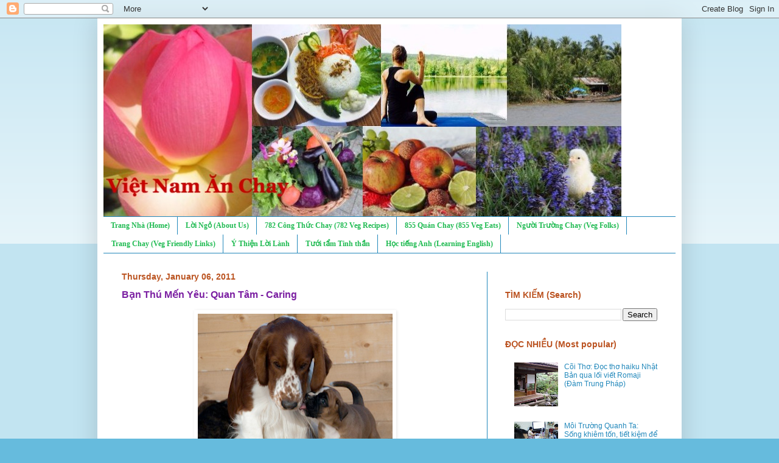

--- FILE ---
content_type: text/html; charset=UTF-8
request_url: https://www.vietnamanchay.com/2011/01/ban-thu-men-yeu-quan-tam-caring.html
body_size: 14008
content:
<!DOCTYPE html>
<html class='v2' dir='ltr' lang='en' xmlns='https://www.w3.org/1999/xhtml' xmlns:b='http://www.google.com/2005/gml/b' xmlns:data='http://www.google.com/2005/gml/data' xmlns:expr='http://www.google.com/2005/gml/expr'>
<head>
<link href='https://www.blogger.com/static/v1/widgets/335934321-css_bundle_v2.css' rel='stylesheet' type='text/css'/>
<script async='async' src='//pagead2.googlesyndication.com/pagead/js/adsbygoogle.js'></script>
<script>
  (adsbygoogle = window.adsbygoogle || []).push({
    google_ad_client: "ca-pub-3977520988738908",
    enable_page_level_ads: true
  });
</script>
<meta content='width=1100' name='viewport'/>
<meta content='text/html; charset=UTF-8' http-equiv='Content-Type'/>
<meta content='blogger' name='generator'/>
<link href='https://www.vietnamanchay.com/favicon.ico' rel='icon' type='image/x-icon'/>
<link href='https://www.vietnamanchay.com/2011/01/ban-thu-men-yeu-quan-tam-caring.html' rel='canonical'/>
<link rel="alternate" type="application/atom+xml" title="Việt Nam Ăn Chay - Atom" href="https://www.vietnamanchay.com/feeds/posts/default" />
<link rel="alternate" type="application/rss+xml" title="Việt Nam Ăn Chay - RSS" href="https://www.vietnamanchay.com/feeds/posts/default?alt=rss" />
<link rel="service.post" type="application/atom+xml" title="Việt Nam Ăn Chay - Atom" href="https://www.blogger.com/feeds/5076848640770974038/posts/default" />

<link rel="alternate" type="application/atom+xml" title="Việt Nam Ăn Chay - Atom" href="https://www.vietnamanchay.com/feeds/3232428518009750711/comments/default" />
<!--Can't find substitution for tag [blog.ieCssRetrofitLinks]-->
<link href='https://blogger.googleusercontent.com/img/b/R29vZ2xl/AVvXsEhwSKIrQZL4k8jUmsfuxB7fYr_-G9qIe94n4ZziFeQ5fr8hnilpEOA4mgFaWRQcd7K9ChWMiC09XFPnKYLRarG9Lg_xKabFYtU2mFMP8wfIFIf0OSNDTCtLX4qnuzCo8U-9poH5Eq0PWC4/s320/putonahappyface.png' rel='image_src'/>
<meta content='https://www.vietnamanchay.com/2011/01/ban-thu-men-yeu-quan-tam-caring.html' property='og:url'/>
<meta content='Bạn Thú Mến Yêu: Quan Tâm - Caring' property='og:title'/>
<meta content='Quan tâm: &quot;Bác vui lên nào!&quot;  Caring: &quot;Chin up!&quot;' property='og:description'/>
<meta content='https://blogger.googleusercontent.com/img/b/R29vZ2xl/AVvXsEhwSKIrQZL4k8jUmsfuxB7fYr_-G9qIe94n4ZziFeQ5fr8hnilpEOA4mgFaWRQcd7K9ChWMiC09XFPnKYLRarG9Lg_xKabFYtU2mFMP8wfIFIf0OSNDTCtLX4qnuzCo8U-9poH5Eq0PWC4/w1200-h630-p-k-no-nu/putonahappyface.png' property='og:image'/>
<title>Việt Nam Ăn Chay: Bạn Thú Mến Yêu: Quan Tâm - Caring</title>
<style id='page-skin-1' type='text/css'><!--
/*
-----------------------------------------------
Blogger Template Style
Name:     Simple
Designer: Blogger
URL:      www.blogger.com
----------------------------------------------- */
/* Content
----------------------------------------------- */
body {
font: normal normal 12px Verdana, Geneva, sans-serif;
color: #7B1FA2;
background: #66bbdd none repeat scroll top left;
padding: 0 40px 40px 40px;
}
html body .region-inner {
min-width: 0;
max-width: 100%;
width: auto;
}
h2 {
font-size: 22px;
}
a:link {
text-decoration:none;
color: #2288bb;
}
a:visited {
text-decoration:none;
color: #21bb53;
}
a:hover {
text-decoration:underline;
color: #8766dd;
}
.body-fauxcolumn-outer .fauxcolumn-inner {
background: transparent url(https://resources.blogblog.com/blogblog/data/1kt/simple/body_gradient_tile_light.png) repeat scroll top left;
_background-image: none;
}
.body-fauxcolumn-outer .cap-top {
position: absolute;
z-index: 1;
height: 400px;
width: 100%;
}
.body-fauxcolumn-outer .cap-top .cap-left {
width: 100%;
background: transparent url(https://resources.blogblog.com/blogblog/data/1kt/simple/gradients_light.png) repeat-x scroll top left;
_background-image: none;
}
.content-outer {
-moz-box-shadow: 0 0 40px rgba(0, 0, 0, .15);
-webkit-box-shadow: 0 0 5px rgba(0, 0, 0, .15);
-goog-ms-box-shadow: 0 0 10px #333333;
box-shadow: 0 0 40px rgba(0, 0, 0, .15);
margin-bottom: 1px;
}
.content-inner {
padding: 10px 10px;
}
.content-inner {
background-color: #ffffff;
}
/* Header
----------------------------------------------- */
.header-outer {
background: transparent none repeat-x scroll 0 -400px;
_background-image: none;
}
.Header h1 {
font: normal normal 60px Arial, Tahoma, Helvetica, FreeSans, sans-serif;
color: #2288bb;
text-shadow: -1px -1px 1px rgba(0, 0, 0, .2);
}
.Header h1 a {
color: #2288bb;
}
.Header .description {
font-size: 140%;
color: #777777;
}
.header-inner .Header .titlewrapper {
padding: 22px 30px;
}
.header-inner .Header .descriptionwrapper {
padding: 0 30px;
}
/* Tabs
----------------------------------------------- */
.tabs-inner .section:first-child {
border-top: 1px solid #2288bb;
}
.tabs-inner .section:first-child ul {
margin-top: -1px;
border-top: 1px solid #2288bb;
border-left: 0 solid #2288bb;
border-right: 0 solid #2288bb;
}
.tabs-inner .widget ul {
background: #ffffff url(https://resources.blogblog.com/blogblog/data/1kt/simple/gradients_light.png) repeat-x scroll 0 -800px;
_background-image: none;
border-bottom: 1px solid #2288bb;
margin-top: 0;
margin-left: -30px;
margin-right: -30px;
}
.tabs-inner .widget li a {
display: inline-block;
padding: .6em 1em;
font: normal bold 12px Georgia, Utopia, 'Palatino Linotype', Palatino, serif;
color: #21bb53;
border-left: 1px solid #ffffff;
border-right: 1px solid #2288bb;
}
.tabs-inner .widget li:first-child a {
border-left: none;
}
.tabs-inner .widget li.selected a, .tabs-inner .widget li a:hover {
color: #000000;
background-color: #66bbdd;
text-decoration: none;
}
/* Columns
----------------------------------------------- */
.main-outer {
border-top: 0 solid #2288bb;
}
.fauxcolumn-left-outer .fauxcolumn-inner {
border-right: 1px solid #2288bb;
}
.fauxcolumn-right-outer .fauxcolumn-inner {
border-left: 1px solid #2288bb;
}
/* Headings
----------------------------------------------- */
div.widget > h2,
div.widget h2.title {
margin: 0 0 1em 0;
font: normal bold 14px Verdana, Geneva, sans-serif;
color: #bb5321;
}
/* Widgets
----------------------------------------------- */
.widget .zippy {
color: #2288bb;
text-shadow: 2px 2px 1px rgba(0, 0, 0, .1);
}
.widget .popular-posts ul {
list-style: none;
}
/* Posts
----------------------------------------------- */
h2.date-header {
font: normal bold 14px Verdana, Geneva, sans-serif;
}
.date-header span {
background-color: transparent;
color: #bb5421;
padding: inherit;
letter-spacing: inherit;
margin: inherit;
}
.main-inner {
padding-top: 30px;
padding-bottom: 30px;
}
.main-inner .column-center-inner {
padding: 0 15px;
}
.main-inner .column-center-inner .section {
margin: 0 15px;
}
.post {
margin: 0 0 25px 0;
}
h3.post-title, .comments h4 {
font: normal bold 16px Verdana, Geneva, sans-serif;
margin: .75em 0 0;
}
.post-body {
font-size: 110%;
line-height: 1.4;
position: relative;
}
.post-body img, .post-body .tr-caption-container, .Profile img, .Image img,
.BlogList .item-thumbnail img {
padding: 2px;
background: transparent;
border: 1px solid transparent;
-moz-box-shadow: 1px 1px 5px rgba(0, 0, 0, .1);
-webkit-box-shadow: 1px 1px 5px rgba(0, 0, 0, .1);
box-shadow: 1px 1px 5px rgba(0, 0, 0, .1);
}
.post-body img, .post-body .tr-caption-container {
padding: 5px;
}
.post-body .tr-caption-container {
color: #000000;
}
.post-body .tr-caption-container img {
padding: 0;
background: transparent;
border: none;
-moz-box-shadow: 0 0 0 rgba(0, 0, 0, .1);
-webkit-box-shadow: 0 0 0 rgba(0, 0, 0, .1);
box-shadow: 0 0 0 rgba(0, 0, 0, .1);
}
.post-header {
margin: 0 0 1.5em;
line-height: 1.6;
font-size: 90%;
}
.post-footer {
margin: 20px -2px 0;
padding: 5px 10px;
color: #bb5421;
background-color: #f9f9f9;
border-bottom: 1px solid #eeeeee;
line-height: 1.6;
font-size: 90%;
}
#comments .comment-author {
padding-top: 1.5em;
border-top: 1px solid #2288bb;
background-position: 0 1.5em;
}
#comments .comment-author:first-child {
padding-top: 0;
border-top: none;
}
.avatar-image-container {
margin: .2em 0 0;
}
#comments .avatar-image-container img {
border: 1px solid transparent;
}
/* Comments
----------------------------------------------- */
.comments .comments-content .icon.blog-author {
background-repeat: no-repeat;
background-image: url([data-uri]);
}
.comments .comments-content .loadmore a {
border-top: 1px solid #2288bb;
border-bottom: 1px solid #2288bb;
}
.comments .comment-thread.inline-thread {
background-color: #f9f9f9;
}
.comments .continue {
border-top: 2px solid #2288bb;
}
/* Accents
---------------------------------------------- */
.section-columns td.columns-cell {
border-left: 1px solid #2288bb;
}
.blog-pager {
background: transparent none no-repeat scroll top center;
}
.blog-pager-older-link, .home-link,
.blog-pager-newer-link {
background-color: #ffffff;
padding: 5px;
}
.footer-outer {
border-top: 0 dashed #bbbbbb;
}
/* Mobile
----------------------------------------------- */
body.mobile  {
background-size: auto;
}
.mobile .body-fauxcolumn-outer {
background: transparent none repeat scroll top left;
}
.mobile .body-fauxcolumn-outer .cap-top {
background-size: 100% auto;
}
.mobile .content-outer {
-webkit-box-shadow: 0 0 3px rgba(0, 0, 0, .15);
box-shadow: 0 0 3px rgba(0, 0, 0, .15);
}
.mobile .tabs-inner .widget ul {
margin-left: 0;
margin-right: 0;
}
.mobile .post {
margin: 0;
}
.mobile .main-inner .column-center-inner .section {
margin: 0;
}
.mobile .date-header span {
padding: 0.1em 10px;
margin: 0 -10px;
}
.mobile h3.post-title {
margin: 0;
}
.mobile .blog-pager {
background: transparent none no-repeat scroll top center;
}
.mobile .footer-outer {
border-top: none;
}
.mobile .main-inner, .mobile .footer-inner {
background-color: #ffffff;
}
.mobile-index-contents {
color: #7B1FA2;
}
.mobile-link-button {
background-color: #2288bb;
}
.mobile-link-button a:link, .mobile-link-button a:visited {
color: #ffffff;
}
.mobile .tabs-inner .section:first-child {
border-top: none;
}
.mobile .tabs-inner .PageList .widget-content {
background-color: #66bbdd;
color: #000000;
border-top: 1px solid #2288bb;
border-bottom: 1px solid #2288bb;
}
.mobile .tabs-inner .PageList .widget-content .pagelist-arrow {
border-left: 1px solid #2288bb;
}

--></style>
<style id='template-skin-1' type='text/css'><!--
body {
min-width: 960px;
}
.content-outer, .content-fauxcolumn-outer, .region-inner {
min-width: 960px;
max-width: 960px;
_width: 960px;
}
.main-inner .columns {
padding-left: 0;
padding-right: 310px;
}
.main-inner .fauxcolumn-center-outer {
left: 0;
right: 310px;
/* IE6 does not respect left and right together */
_width: expression(this.parentNode.offsetWidth -
parseInt("0") -
parseInt("310px") + 'px');
}
.main-inner .fauxcolumn-left-outer {
width: 0;
}
.main-inner .fauxcolumn-right-outer {
width: 310px;
}
.main-inner .column-left-outer {
width: 0;
right: 100%;
margin-left: -0;
}
.main-inner .column-right-outer {
width: 310px;
margin-right: -310px;
}
#layout {
min-width: 0;
}
#layout .content-outer {
min-width: 0;
width: 800px;
}
#layout .region-inner {
min-width: 0;
width: auto;
}
body#layout div.add_widget {
padding: 8px;
}
body#layout div.add_widget a {
margin-left: 32px;
}
--></style>
<link href='https://www.blogger.com/dyn-css/authorization.css?targetBlogID=5076848640770974038&amp;zx=6f502d0b-8ba4-457e-ac1e-baaa2eb5eaeb' media='none' onload='if(media!=&#39;all&#39;)media=&#39;all&#39;' rel='stylesheet'/><noscript><link href='https://www.blogger.com/dyn-css/authorization.css?targetBlogID=5076848640770974038&amp;zx=6f502d0b-8ba4-457e-ac1e-baaa2eb5eaeb' rel='stylesheet'/></noscript>
<meta name='google-adsense-platform-account' content='ca-host-pub-1556223355139109'/>
<meta name='google-adsense-platform-domain' content='blogspot.com'/>

</head>
<body class='loading variant-pale'>
<div class='navbar section' id='navbar' name='Navbar'><div class='widget Navbar' data-version='1' id='Navbar1'><script type="text/javascript">
    function setAttributeOnload(object, attribute, val) {
      if(window.addEventListener) {
        window.addEventListener('load',
          function(){ object[attribute] = val; }, false);
      } else {
        window.attachEvent('onload', function(){ object[attribute] = val; });
      }
    }
  </script>
<div id="navbar-iframe-container"></div>
<script type="text/javascript" src="https://apis.google.com/js/platform.js"></script>
<script type="text/javascript">
      gapi.load("gapi.iframes:gapi.iframes.style.bubble", function() {
        if (gapi.iframes && gapi.iframes.getContext) {
          gapi.iframes.getContext().openChild({
              url: 'https://www.blogger.com/navbar/5076848640770974038?po\x3d3232428518009750711\x26origin\x3dhttps://www.vietnamanchay.com',
              where: document.getElementById("navbar-iframe-container"),
              id: "navbar-iframe"
          });
        }
      });
    </script><script type="text/javascript">
(function() {
var script = document.createElement('script');
script.type = 'text/javascript';
script.src = '//pagead2.googlesyndication.com/pagead/js/google_top_exp.js';
var head = document.getElementsByTagName('head')[0];
if (head) {
head.appendChild(script);
}})();
</script>
</div></div>
<div class='body-fauxcolumns'>
<div class='fauxcolumn-outer body-fauxcolumn-outer'>
<div class='cap-top'>
<div class='cap-left'></div>
<div class='cap-right'></div>
</div>
<div class='fauxborder-left'>
<div class='fauxborder-right'></div>
<div class='fauxcolumn-inner'>
</div>
</div>
<div class='cap-bottom'>
<div class='cap-left'></div>
<div class='cap-right'></div>
</div>
</div>
</div>
<div class='content'>
<div class='content-fauxcolumns'>
<div class='fauxcolumn-outer content-fauxcolumn-outer'>
<div class='cap-top'>
<div class='cap-left'></div>
<div class='cap-right'></div>
</div>
<div class='fauxborder-left'>
<div class='fauxborder-right'></div>
<div class='fauxcolumn-inner'>
</div>
</div>
<div class='cap-bottom'>
<div class='cap-left'></div>
<div class='cap-right'></div>
</div>
</div>
</div>
<div class='content-outer'>
<div class='content-cap-top cap-top'>
<div class='cap-left'></div>
<div class='cap-right'></div>
</div>
<div class='fauxborder-left content-fauxborder-left'>
<div class='fauxborder-right content-fauxborder-right'></div>
<div class='content-inner'>
<header>
<div class='header-outer'>
<div class='header-cap-top cap-top'>
<div class='cap-left'></div>
<div class='cap-right'></div>
</div>
<div class='fauxborder-left header-fauxborder-left'>
<div class='fauxborder-right header-fauxborder-right'></div>
<div class='region-inner header-inner'>
<div class='header section' id='header' name='Header'><div class='widget Header' data-version='1' id='Header1'>
<div id='header-inner'>
<a href='https://www.vietnamanchay.com/' style='display: block'>
<img alt='Việt Nam Ăn Chay' height='315px; ' id='Header1_headerimg' src='https://blogger.googleusercontent.com/img/b/R29vZ2xl/AVvXsEis1EK8aKYBIEqWKbIVxUyeLRZCVweMWE1ONX1VqnXvV_JwWQ_pD9XYrqyIZBHSXrkAgrR5JiB0bdSXZQrG-30VaT8_sNDXadgKQV1v4l7kH15j6I6zqz5iE5s_qyXqXfDu2-ug00TVwOLY/s1600/banner.jpg' style='display: block' width='851px; '/>
</a>
</div>
</div></div>
</div>
</div>
<div class='header-cap-bottom cap-bottom'>
<div class='cap-left'></div>
<div class='cap-right'></div>
</div>
</div>
</header>
<div class='tabs-outer'>
<div class='tabs-cap-top cap-top'>
<div class='cap-left'></div>
<div class='cap-right'></div>
</div>
<div class='fauxborder-left tabs-fauxborder-left'>
<div class='fauxborder-right tabs-fauxborder-right'></div>
<div class='region-inner tabs-inner'>
<div class='tabs section' id='crosscol' name='Cross-Column'><div class='widget PageList' data-version='1' id='PageList1'>
<div class='widget-content'>
<ul>
<li>
<a href='https://www.vietnamanchay.com/'>Trang Nhà (Home)</a>
</li>
<li>
<a href='http://www.vietnamanchay.com/p/loi-ngo.html'>Lời Ngỏ (About Us)</a>
</li>
<li>
<a href='http://www.vietnamanchay.com/p/cong-thuc-chay-vegan-recipes.html'>782 Công Thức Chay (782 Veg Recipes) </a>
</li>
<li>
<a href='https://www.vietnamanchay.com/p/quan-chay-veg-houses.html'>855 Quán Chay (855 Veg Eats)</a>
</li>
<li>
<a href='http://www.vietnamanchay.com/p/nguoi-hung-chay-veg-heroes.html'>Người Trường Chay (Veg Folks)</a>
</li>
<li>
<a href='http://www.vietnamanchay.com/p/trang-chay-veg.html'>Trang Chay (Veg Friendly Links)</a>
</li>
<li>
<a href='https://www.vietnamanchay.com/p/loi-hay-y-ep-inspiring.html'>Ý Thiện Lời Lành </a>
</li>
<li>
<a href='https://www.vietnamanchay.com/p/tinh-than-mind-spirit.html'>Tưới tẩm Tinh thần</a>
</li>
<li>
<a href='https://www.vietnamanchay.com/p/hoc-tie.html'>Học tiếng Anh (Learning English)</a>
</li>
</ul>
<div class='clear'></div>
</div>
</div></div>
<div class='tabs no-items section' id='crosscol-overflow' name='Cross-Column 2'></div>
</div>
</div>
<div class='tabs-cap-bottom cap-bottom'>
<div class='cap-left'></div>
<div class='cap-right'></div>
</div>
</div>
<div class='main-outer'>
<div class='main-cap-top cap-top'>
<div class='cap-left'></div>
<div class='cap-right'></div>
</div>
<div class='fauxborder-left main-fauxborder-left'>
<div class='fauxborder-right main-fauxborder-right'></div>
<div class='region-inner main-inner'>
<div class='columns fauxcolumns'>
<div class='fauxcolumn-outer fauxcolumn-center-outer'>
<div class='cap-top'>
<div class='cap-left'></div>
<div class='cap-right'></div>
</div>
<div class='fauxborder-left'>
<div class='fauxborder-right'></div>
<div class='fauxcolumn-inner'>
</div>
</div>
<div class='cap-bottom'>
<div class='cap-left'></div>
<div class='cap-right'></div>
</div>
</div>
<div class='fauxcolumn-outer fauxcolumn-left-outer'>
<div class='cap-top'>
<div class='cap-left'></div>
<div class='cap-right'></div>
</div>
<div class='fauxborder-left'>
<div class='fauxborder-right'></div>
<div class='fauxcolumn-inner'>
</div>
</div>
<div class='cap-bottom'>
<div class='cap-left'></div>
<div class='cap-right'></div>
</div>
</div>
<div class='fauxcolumn-outer fauxcolumn-right-outer'>
<div class='cap-top'>
<div class='cap-left'></div>
<div class='cap-right'></div>
</div>
<div class='fauxborder-left'>
<div class='fauxborder-right'></div>
<div class='fauxcolumn-inner'>
</div>
</div>
<div class='cap-bottom'>
<div class='cap-left'></div>
<div class='cap-right'></div>
</div>
</div>
<!-- corrects IE6 width calculation -->
<div class='columns-inner'>
<div class='column-center-outer'>
<div class='column-center-inner'>
<div class='main section' id='main' name='Main'><div class='widget Blog' data-version='1' id='Blog1'>
<div class='blog-posts hfeed'>

          <div class="date-outer">
        
<h2 class='date-header'><span>Thursday, January 06, 2011</span></h2>

          <div class="date-posts">
        
<div class='post-outer'>
<div class='post hentry uncustomized-post-template' itemprop='blogPost' itemscope='itemscope' itemtype='http://schema.org/BlogPosting'>
<meta content='https://blogger.googleusercontent.com/img/b/R29vZ2xl/AVvXsEhwSKIrQZL4k8jUmsfuxB7fYr_-G9qIe94n4ZziFeQ5fr8hnilpEOA4mgFaWRQcd7K9ChWMiC09XFPnKYLRarG9Lg_xKabFYtU2mFMP8wfIFIf0OSNDTCtLX4qnuzCo8U-9poH5Eq0PWC4/s320/putonahappyface.png' itemprop='image_url'/>
<meta content='5076848640770974038' itemprop='blogId'/>
<meta content='3232428518009750711' itemprop='postId'/>
<a name='3232428518009750711'></a>
<h3 class='post-title entry-title' itemprop='name'>
Bạn Thú Mến Yêu: Quan Tâm - Caring
</h3>
<div class='post-header'>
<div class='post-header-line-1'></div>
</div>
<div class='post-body entry-content' id='post-body-3232428518009750711' itemprop='description articleBody'>
<div class="separator" style="clear: both; text-align: center;"><a href="https://blogger.googleusercontent.com/img/b/R29vZ2xl/AVvXsEhwSKIrQZL4k8jUmsfuxB7fYr_-G9qIe94n4ZziFeQ5fr8hnilpEOA4mgFaWRQcd7K9ChWMiC09XFPnKYLRarG9Lg_xKabFYtU2mFMP8wfIFIf0OSNDTCtLX4qnuzCo8U-9poH5Eq0PWC4/s1600/putonahappyface.png" imageanchor="1" style="margin-left: 1em; margin-right: 1em;"><img border="0" height="293" src="https://blogger.googleusercontent.com/img/b/R29vZ2xl/AVvXsEhwSKIrQZL4k8jUmsfuxB7fYr_-G9qIe94n4ZziFeQ5fr8hnilpEOA4mgFaWRQcd7K9ChWMiC09XFPnKYLRarG9Lg_xKabFYtU2mFMP8wfIFIf0OSNDTCtLX4qnuzCo8U-9poH5Eq0PWC4/s320/putonahappyface.png" width="320" /></a></div><div style="text-align: center;">Quan tâm: "Bác vui lên nào!"<br />
<span style="color: #38761d;">Caring: "Chin up!"</span></div>
<div style='clear: both;'></div>
</div>
<div class='post-footer'>
<div class='post-footer-line post-footer-line-1'>
<span class='post-author vcard'>
Posted by
<span class='fn' itemprop='author' itemscope='itemscope' itemtype='http://schema.org/Person'>
<meta content='https://www.blogger.com/profile/09011972417205439032' itemprop='url'/>
<a class='g-profile' href='https://www.blogger.com/profile/09011972417205439032' rel='author' title='author profile'>
<span itemprop='name'>VegAnDuy</span>
</a>
</span>
</span>
<span class='post-timestamp'>
on
<meta content='https://www.vietnamanchay.com/2011/01/ban-thu-men-yeu-quan-tam-caring.html' itemprop='url'/>
<a class='timestamp-link' href='https://www.vietnamanchay.com/2011/01/ban-thu-men-yeu-quan-tam-caring.html' rel='bookmark' title='permanent link'><abbr class='published' itemprop='datePublished' title='2011-01-06T00:00:00-08:00'>January 06, 2011</abbr></a>
</span>
<span class='post-comment-link'>
</span>
<span class='post-icons'>
<span class='item-action'>
<a href='https://www.blogger.com/email-post/5076848640770974038/3232428518009750711' title='Email Post'>
<img alt='' class='icon-action' height='13' src='https://resources.blogblog.com/img/icon18_email.gif' width='18'/>
</a>
</span>
</span>
<div class='post-share-buttons goog-inline-block'>
<a class='goog-inline-block share-button sb-email' href='https://www.blogger.com/share-post.g?blogID=5076848640770974038&postID=3232428518009750711&target=email' target='_blank' title='Email This'><span class='share-button-link-text'>Email This</span></a><a class='goog-inline-block share-button sb-blog' href='https://www.blogger.com/share-post.g?blogID=5076848640770974038&postID=3232428518009750711&target=blog' onclick='window.open(this.href, "_blank", "height=270,width=475"); return false;' target='_blank' title='BlogThis!'><span class='share-button-link-text'>BlogThis!</span></a><a class='goog-inline-block share-button sb-twitter' href='https://www.blogger.com/share-post.g?blogID=5076848640770974038&postID=3232428518009750711&target=twitter' target='_blank' title='Share to X'><span class='share-button-link-text'>Share to X</span></a><a class='goog-inline-block share-button sb-facebook' href='https://www.blogger.com/share-post.g?blogID=5076848640770974038&postID=3232428518009750711&target=facebook' onclick='window.open(this.href, "_blank", "height=430,width=640"); return false;' target='_blank' title='Share to Facebook'><span class='share-button-link-text'>Share to Facebook</span></a><a class='goog-inline-block share-button sb-pinterest' href='https://www.blogger.com/share-post.g?blogID=5076848640770974038&postID=3232428518009750711&target=pinterest' target='_blank' title='Share to Pinterest'><span class='share-button-link-text'>Share to Pinterest</span></a>
</div>
</div>
<div class='post-footer-line post-footer-line-2'>
<span class='post-labels'>
Labels:
<a href='https://www.vietnamanchay.com/search/label/B%E1%BA%A1n%20Th%C3%BA%20M%E1%BA%BFn%20Y%C3%AAu' rel='tag'>Bạn Thú Mến Yêu</a>
</span>
</div>
<div class='post-footer-line post-footer-line-3'>
<span class='post-location'>
</span>
</div>
</div>
</div>
<div class='comments' id='comments'>
<a name='comments'></a>
</div>
</div>

        </div></div>
      
</div>
<div class='blog-pager' id='blog-pager'>
<span id='blog-pager-newer-link'>
<a class='blog-pager-newer-link' href='https://www.vietnamanchay.com/2011/01/cuoi-cuoi-cuoi-trac-nghiem-on-gian.html' id='Blog1_blog-pager-newer-link' title='Newer Post'>Newer Post</a>
</span>
<span id='blog-pager-older-link'>
<a class='blog-pager-older-link' href='https://www.vietnamanchay.com/2011/01/vu-tru-bao-la-be-gai-10-tuoi-phat-hien.html' id='Blog1_blog-pager-older-link' title='Older Post'>Older Post</a>
</span>
<a class='home-link' href='https://www.vietnamanchay.com/'>Home</a>
</div>
<div class='clear'></div>
<div class='post-feeds'>
</div>
</div></div>
</div>
</div>
<div class='column-left-outer'>
<div class='column-left-inner'>
<aside>
</aside>
</div>
</div>
<div class='column-right-outer'>
<div class='column-right-inner'>
<aside>
<div class='sidebar section' id='sidebar-right-1'><div class='widget HTML' data-version='1' id='HTML1'>
<div class='widget-content'>
<script type="text/javascript" language="JavaScript" src="//www.informatik.uni-leipzig.de/~duc/amlich/JavaScript/amlich-hnd.js">
</script>
<script language="JavaScript">
<!--
setOutputSize("small");
document.writeln(printSelectedMonth());
-->
</script>
</div>
<div class='clear'></div>
</div><div class='widget BlogSearch' data-version='1' id='BlogSearch1'>
<h2 class='title'>TÌM KIẾM (Search)</h2>
<div class='widget-content'>
<div id='BlogSearch1_form'>
<form action='https://www.vietnamanchay.com/search' class='gsc-search-box' target='_top'>
<table cellpadding='0' cellspacing='0' class='gsc-search-box'>
<tbody>
<tr>
<td class='gsc-input'>
<input autocomplete='off' class='gsc-input' name='q' size='10' title='search' type='text' value=''/>
</td>
<td class='gsc-search-button'>
<input class='gsc-search-button' title='search' type='submit' value='Search'/>
</td>
</tr>
</tbody>
</table>
</form>
</div>
</div>
<div class='clear'></div>
</div><div class='widget PopularPosts' data-version='1' id='PopularPosts2'>
<h2>ĐỌC NHIỀU (Most popular)</h2>
<div class='widget-content popular-posts'>
<ul>
<li>
<div class='item-thumbnail-only'>
<div class='item-thumbnail'>
<a href='https://www.vietnamanchay.com/2010/12/coi-tho-oc-tho-haiku-nhat-ban-qua-loi.html' target='_blank'>
<img alt='' border='0' src='https://blogger.googleusercontent.com/img/b/R29vZ2xl/AVvXsEiPJsvAWXzlSsgdCcEC-P78dbc-I8gOnLeGgPAcQGtFXE4_AMbo5lIdl9arbSEc82LjkAeCIHz_TUmUExUy83LoJ2lzqfeE7MOyzbmE7wj8epazwu87CbLk0q3KYiaEergsj7C99-4tdyU/w72-h72-p-k-no-nu/japan.jpg'/>
</a>
</div>
<div class='item-title'><a href='https://www.vietnamanchay.com/2010/12/coi-tho-oc-tho-haiku-nhat-ban-qua-loi.html'>Cõi Thơ: Đọc thơ haiku Nhật Bản qua lối viết Romaji (Đàm Trung Pháp)</a></div>
</div>
<div style='clear: both;'></div>
</li>
<li>
<div class='item-thumbnail-only'>
<div class='item-thumbnail'>
<a href='https://www.vietnamanchay.com/2011/03/moi-truong-quanh-ta-song-khiem-ton-tiet.html' target='_blank'>
<img alt='' border='0' src='https://blogger.googleusercontent.com/img/b/R29vZ2xl/AVvXsEgFYoUA23kO2XlkslTzET98fmpj87oMFZ5fIgkexSoco8Nt4o51RsJBMfD3l-Vqle3qx_01D13ymttPBROBArwcDYXNoxKW7te3xxDi92r3AvvS3wiHP8OqdXTvl0aKD8ahxTV3M1x1Iik/w72-h72-p-k-no-nu/giaoluu.JPG'/>
</a>
</div>
<div class='item-title'><a href='https://www.vietnamanchay.com/2011/03/moi-truong-quanh-ta-song-khiem-ton-tiet.html'>Môi Trường Quanh Ta: Sống khiêm tốn, tiết kiệm để bảo vệ môi trường</a></div>
</div>
<div style='clear: both;'></div>
</li>
<li>
<div class='item-thumbnail-only'>
<div class='item-thumbnail'>
<a href='https://www.vietnamanchay.com/2010/05/bep-chay-thanh-nhe-tiec-banh-que-thuan.html' target='_blank'>
<img alt='' border='0' src='https://blogger.googleusercontent.com/img/b/R29vZ2xl/AVvXsEglIhnJ5FKqoerRI4KY-ZxFwx9VnGS3N3fbAPtHN4LQeOwTErEnm8y8bQwleqlZbCAFd-EBqIgI-AY7qCUxa8zi7NPyxu5VeMz2PBl7HDoC9bn2CRKxx5F9PleCpci9Rybn5U2ZKFVlaCir/w72-h72-p-k-no-nu/WORLD_WIDE_VEGAN6_20100523150312_320_240.JPG'/>
</a>
</div>
<div class='item-title'><a href='https://www.vietnamanchay.com/2010/05/bep-chay-thanh-nhe-tiec-banh-que-thuan.html'>Quán Chay Nở Rộ: Loving Café (Fort Wayne, Indiana, USA), Tiệc Bánh Quế Thuần Chay Toàn Cầu</a></div>
</div>
<div style='clear: both;'></div>
</li>
<li>
<div class='item-thumbnail-only'>
<div class='item-thumbnail'>
<a href='https://www.vietnamanchay.com/2011/05/bep-chay-thanh-nhe-mi-quang-chay-vegan.html' target='_blank'>
<img alt='' border='0' src='https://blogger.googleusercontent.com/img/b/R29vZ2xl/AVvXsEhesvxBy5hGsHZ_soumbOwfbIHHowqWm3x1uL0k8uPmFgZ8rxjR4sQ-1YDoMChyphenhyphenW58RyUdxdX0maS91wbcJzSAmmmj6gK1vA9cTASA1Iddp0Bd6FgsOQEEw4Qvyr9e0ntVkYQL6StQzIyYm/w72-h72-p-k-no-nu/miquangchay.jpg'/>
</a>
</div>
<div class='item-title'><a href='https://www.vietnamanchay.com/2011/05/bep-chay-thanh-nhe-mi-quang-chay-vegan.html'>Bếp Chay Thanh Nhẹ: Mì Quảng chay - Món Ngon Việt Nam (Vegan Quảng noodle soup)</a></div>
</div>
<div style='clear: both;'></div>
</li>
<li>
<div class='item-thumbnail-only'>
<div class='item-thumbnail'>
<a href='https://www.vietnamanchay.com/2011/02/bep-chay-thanh-nhe-gia-vi-thuong-dung.html' target='_blank'>
<img alt='' border='0' src='https://blogger.googleusercontent.com/img/b/R29vZ2xl/AVvXsEjXkQVwzoF4dNQvqhg7y9RsqqbYeLEF8aXfNz2OoTs3FUMr7HWT7WWtyS4v0Ar5zePK6QvsUzMR2KBdnDZ05fMFMFU8EJiA0kqrQooRSjt0PNupVOvG8lKrk5-okDWvCNq0i5JXDC4_oF0/w72-h72-p-k-no-nu/gia+vi.jpg'/>
</a>
</div>
<div class='item-title'><a href='https://www.vietnamanchay.com/2011/02/bep-chay-thanh-nhe-gia-vi-thuong-dung.html'>Bếp Chay Thanh Nhẹ: Gia vị thường dùng trong các món chay (Diệu Sương)</a></div>
</div>
<div style='clear: both;'></div>
</li>
</ul>
<div class='clear'></div>
</div>
</div><div class='widget FeaturedPost' data-version='1' id='FeaturedPost1'>
<h2 class='title'>ĐỌC THÊM (Read more)</h2>
<div class='post-summary'>
<h3><a href='https://www.vietnamanchay.com/2023/09/nep-song-chay-10-thanh-pho-my-than.html'>Nếp Sống Ăn Chay: 10 thành phố Mỹ thân thiện nhất với người ăn chay</a></h3>
<img class='image' src='https://blogger.googleusercontent.com/img/a/AVvXsEgXfEEDqbBp2qvoTyN3vBz2oUh1y4fot8-xxJgS0WRQAo4EBvPQZYjwz-DZ3vOXrmFTt9LqnkQ7jqPGES_ldlfLi4w2_-FopS1SgUwmtQK86Ce52yoVhz5HNRpmdWnNWq14o1g9e8EEN83yBhKHuFCvLRlG57I3YIINEIzky93RWSQc5xWVxtIpJwLXQgAd'/>
</div>
<style type='text/css'>
    .image {
      width: 100%;
    }
  </style>
<div class='clear'></div>
</div><div class='widget BlogArchive' data-version='1' id='BlogArchive1'>
<h2>BÀI ĐÃ ĐĂNG (Archives)</h2>
<div class='widget-content'>
<div id='ArchiveList'>
<div id='BlogArchive1_ArchiveList'>
<select id='BlogArchive1_ArchiveMenu'>
<option value=''>BÀI ĐÃ ĐĂNG (Archives)</option>
<option value='https://www.vietnamanchay.com/2023/10/'>October 2023 (1)</option>
<option value='https://www.vietnamanchay.com/2023/09/'>September 2023 (13)</option>
<option value='https://www.vietnamanchay.com/2020/01/'>January 2020 (2)</option>
<option value='https://www.vietnamanchay.com/2018/10/'>October 2018 (1)</option>
<option value='https://www.vietnamanchay.com/2018/09/'>September 2018 (6)</option>
<option value='https://www.vietnamanchay.com/2018/06/'>June 2018 (2)</option>
<option value='https://www.vietnamanchay.com/2018/05/'>May 2018 (2)</option>
<option value='https://www.vietnamanchay.com/2017/12/'>December 2017 (2)</option>
<option value='https://www.vietnamanchay.com/2017/11/'>November 2017 (2)</option>
<option value='https://www.vietnamanchay.com/2017/10/'>October 2017 (1)</option>
<option value='https://www.vietnamanchay.com/2017/09/'>September 2017 (12)</option>
<option value='https://www.vietnamanchay.com/2017/08/'>August 2017 (13)</option>
<option value='https://www.vietnamanchay.com/2017/07/'>July 2017 (6)</option>
<option value='https://www.vietnamanchay.com/2017/06/'>June 2017 (9)</option>
<option value='https://www.vietnamanchay.com/2017/05/'>May 2017 (25)</option>
<option value='https://www.vietnamanchay.com/2017/04/'>April 2017 (17)</option>
<option value='https://www.vietnamanchay.com/2017/03/'>March 2017 (65)</option>
<option value='https://www.vietnamanchay.com/2017/02/'>February 2017 (65)</option>
<option value='https://www.vietnamanchay.com/2017/01/'>January 2017 (30)</option>
<option value='https://www.vietnamanchay.com/2016/12/'>December 2016 (11)</option>
<option value='https://www.vietnamanchay.com/2016/11/'>November 2016 (17)</option>
<option value='https://www.vietnamanchay.com/2016/10/'>October 2016 (21)</option>
<option value='https://www.vietnamanchay.com/2016/09/'>September 2016 (28)</option>
<option value='https://www.vietnamanchay.com/2016/08/'>August 2016 (13)</option>
<option value='https://www.vietnamanchay.com/2016/07/'>July 2016 (16)</option>
<option value='https://www.vietnamanchay.com/2016/06/'>June 2016 (19)</option>
<option value='https://www.vietnamanchay.com/2016/05/'>May 2016 (5)</option>
<option value='https://www.vietnamanchay.com/2016/04/'>April 2016 (14)</option>
<option value='https://www.vietnamanchay.com/2016/03/'>March 2016 (31)</option>
<option value='https://www.vietnamanchay.com/2016/02/'>February 2016 (36)</option>
<option value='https://www.vietnamanchay.com/2016/01/'>January 2016 (34)</option>
<option value='https://www.vietnamanchay.com/2015/12/'>December 2015 (32)</option>
<option value='https://www.vietnamanchay.com/2015/11/'>November 2015 (33)</option>
<option value='https://www.vietnamanchay.com/2015/10/'>October 2015 (23)</option>
<option value='https://www.vietnamanchay.com/2015/09/'>September 2015 (10)</option>
<option value='https://www.vietnamanchay.com/2015/08/'>August 2015 (2)</option>
<option value='https://www.vietnamanchay.com/2015/07/'>July 2015 (5)</option>
<option value='https://www.vietnamanchay.com/2015/06/'>June 2015 (13)</option>
<option value='https://www.vietnamanchay.com/2015/05/'>May 2015 (6)</option>
<option value='https://www.vietnamanchay.com/2015/04/'>April 2015 (2)</option>
<option value='https://www.vietnamanchay.com/2015/03/'>March 2015 (2)</option>
<option value='https://www.vietnamanchay.com/2015/02/'>February 2015 (5)</option>
<option value='https://www.vietnamanchay.com/2015/01/'>January 2015 (4)</option>
<option value='https://www.vietnamanchay.com/2014/12/'>December 2014 (24)</option>
<option value='https://www.vietnamanchay.com/2014/11/'>November 2014 (36)</option>
<option value='https://www.vietnamanchay.com/2014/10/'>October 2014 (30)</option>
<option value='https://www.vietnamanchay.com/2014/09/'>September 2014 (31)</option>
<option value='https://www.vietnamanchay.com/2014/08/'>August 2014 (34)</option>
<option value='https://www.vietnamanchay.com/2014/07/'>July 2014 (30)</option>
<option value='https://www.vietnamanchay.com/2014/06/'>June 2014 (23)</option>
<option value='https://www.vietnamanchay.com/2014/05/'>May 2014 (12)</option>
<option value='https://www.vietnamanchay.com/2014/04/'>April 2014 (14)</option>
<option value='https://www.vietnamanchay.com/2014/03/'>March 2014 (36)</option>
<option value='https://www.vietnamanchay.com/2014/02/'>February 2014 (21)</option>
<option value='https://www.vietnamanchay.com/2014/01/'>January 2014 (23)</option>
<option value='https://www.vietnamanchay.com/2013/12/'>December 2013 (22)</option>
<option value='https://www.vietnamanchay.com/2013/11/'>November 2013 (32)</option>
<option value='https://www.vietnamanchay.com/2013/10/'>October 2013 (38)</option>
<option value='https://www.vietnamanchay.com/2013/09/'>September 2013 (31)</option>
<option value='https://www.vietnamanchay.com/2013/08/'>August 2013 (32)</option>
<option value='https://www.vietnamanchay.com/2013/07/'>July 2013 (22)</option>
<option value='https://www.vietnamanchay.com/2013/06/'>June 2013 (24)</option>
<option value='https://www.vietnamanchay.com/2013/05/'>May 2013 (11)</option>
<option value='https://www.vietnamanchay.com/2013/04/'>April 2013 (9)</option>
<option value='https://www.vietnamanchay.com/2013/03/'>March 2013 (14)</option>
<option value='https://www.vietnamanchay.com/2013/02/'>February 2013 (12)</option>
<option value='https://www.vietnamanchay.com/2013/01/'>January 2013 (6)</option>
<option value='https://www.vietnamanchay.com/2012/12/'>December 2012 (11)</option>
<option value='https://www.vietnamanchay.com/2012/11/'>November 2012 (3)</option>
<option value='https://www.vietnamanchay.com/2012/10/'>October 2012 (2)</option>
<option value='https://www.vietnamanchay.com/2012/09/'>September 2012 (27)</option>
<option value='https://www.vietnamanchay.com/2012/08/'>August 2012 (37)</option>
<option value='https://www.vietnamanchay.com/2012/07/'>July 2012 (16)</option>
<option value='https://www.vietnamanchay.com/2012/06/'>June 2012 (7)</option>
<option value='https://www.vietnamanchay.com/2012/05/'>May 2012 (14)</option>
<option value='https://www.vietnamanchay.com/2012/04/'>April 2012 (12)</option>
<option value='https://www.vietnamanchay.com/2012/03/'>March 2012 (34)</option>
<option value='https://www.vietnamanchay.com/2012/02/'>February 2012 (50)</option>
<option value='https://www.vietnamanchay.com/2012/01/'>January 2012 (60)</option>
<option value='https://www.vietnamanchay.com/2011/12/'>December 2011 (64)</option>
<option value='https://www.vietnamanchay.com/2011/11/'>November 2011 (37)</option>
<option value='https://www.vietnamanchay.com/2011/10/'>October 2011 (63)</option>
<option value='https://www.vietnamanchay.com/2011/09/'>September 2011 (56)</option>
<option value='https://www.vietnamanchay.com/2011/08/'>August 2011 (68)</option>
<option value='https://www.vietnamanchay.com/2011/07/'>July 2011 (51)</option>
<option value='https://www.vietnamanchay.com/2011/06/'>June 2011 (74)</option>
<option value='https://www.vietnamanchay.com/2011/05/'>May 2011 (108)</option>
<option value='https://www.vietnamanchay.com/2011/04/'>April 2011 (118)</option>
<option value='https://www.vietnamanchay.com/2011/03/'>March 2011 (74)</option>
<option value='https://www.vietnamanchay.com/2011/02/'>February 2011 (84)</option>
<option value='https://www.vietnamanchay.com/2011/01/'>January 2011 (104)</option>
<option value='https://www.vietnamanchay.com/2010/12/'>December 2010 (60)</option>
<option value='https://www.vietnamanchay.com/2010/11/'>November 2010 (60)</option>
<option value='https://www.vietnamanchay.com/2010/10/'>October 2010 (48)</option>
<option value='https://www.vietnamanchay.com/2010/09/'>September 2010 (40)</option>
<option value='https://www.vietnamanchay.com/2010/08/'>August 2010 (39)</option>
<option value='https://www.vietnamanchay.com/2010/07/'>July 2010 (31)</option>
<option value='https://www.vietnamanchay.com/2010/06/'>June 2010 (38)</option>
<option value='https://www.vietnamanchay.com/2010/05/'>May 2010 (45)</option>
<option value='https://www.vietnamanchay.com/2010/04/'>April 2010 (38)</option>
<option value='https://www.vietnamanchay.com/2010/03/'>March 2010 (33)</option>
<option value='https://www.vietnamanchay.com/2010/02/'>February 2010 (26)</option>
<option value='https://www.vietnamanchay.com/2010/01/'>January 2010 (28)</option>
<option value='https://www.vietnamanchay.com/2009/12/'>December 2009 (24)</option>
</select>
</div>
</div>
<div class='clear'></div>
</div>
</div><div class='widget Label' data-version='1' id='Label1'>
<h2>NHÃN (Labels)</h2>
<div class='widget-content cloud-label-widget-content'>
<span class='label-size label-size-5'>
<a dir='ltr' href='https://www.vietnamanchay.com/search/label/B%E1%BA%BFp%20Chay%20Thanh%20Nh%E1%BA%B9'>Bếp Chay Thanh Nhẹ</a>
<span class='label-count' dir='ltr'>(573)</span>
</span>
<span class='label-size label-size-4'>
<a dir='ltr' href='https://www.vietnamanchay.com/search/label/S%E1%BB%A9c%20Kh%E1%BB%8Fe%20C%E1%BB%A7a%20B%E1%BA%A1n'>Sức Khỏe Của Bạn</a>
<span class='label-count' dir='ltr'>(221)</span>
</span>
<span class='label-size label-size-4'>
<a dir='ltr' href='https://www.vietnamanchay.com/search/label/V%C3%AC%20Sao%20%C4%82n%20Chay'>Vì Sao Ăn Chay</a>
<span class='label-count' dir='ltr'>(187)</span>
</span>
<span class='label-size label-size-4'>
<a dir='ltr' href='https://www.vietnamanchay.com/search/label/Ng%C6%B0%E1%BB%9Di%20Tr%C6%B0%E1%BB%9Dng%20Chay'>Người Trường Chay</a>
<span class='label-count' dir='ltr'>(180)</span>
</span>
<span class='label-size label-size-4'>
<a dir='ltr' href='https://www.vietnamanchay.com/search/label/Tin%20Vui%20%C4%82n%20Chay'>Tin Vui Ăn Chay</a>
<span class='label-count' dir='ltr'>(179)</span>
</span>
<span class='label-size label-size-4'>
<a dir='ltr' href='https://www.vietnamanchay.com/search/label/Qu%C3%A1n%20Chay%20N%E1%BB%9F%20R%E1%BB%99'>Quán Chay Nở Rộ</a>
<span class='label-count' dir='ltr'>(130)</span>
</span>
<span class='label-size label-size-4'>
<a dir='ltr' href='https://www.vietnamanchay.com/search/label/Thu%E1%BA%A7n%20Th%E1%BB%B1c%20V%E1%BA%ADt'>Thuần Thực Vật</a>
<span class='label-count' dir='ltr'>(130)</span>
</span>
<span class='label-size label-size-4'>
<a dir='ltr' href='https://www.vietnamanchay.com/search/label/N%E1%BA%BFp%20S%E1%BB%91ng%20%C4%82n%20Chay'>Nếp Sống Ăn Chay</a>
<span class='label-count' dir='ltr'>(114)</span>
</span>
<span class='label-size label-size-4'>
<a dir='ltr' href='https://www.vietnamanchay.com/search/label/B%E1%BA%A1n%20Th%C3%BA%20M%E1%BA%BFn%20Y%C3%AAu'>Bạn Thú Mến Yêu</a>
<span class='label-count' dir='ltr'>(104)</span>
</span>
<span class='label-size label-size-4'>
<a dir='ltr' href='https://www.vietnamanchay.com/search/label/V%C6%B0%E1%BB%9Dn%20Nh%E1%BA%A1c'>Vườn Nhạc</a>
<span class='label-count' dir='ltr'>(79)</span>
</span>
<span class='label-size label-size-4'>
<a dir='ltr' href='https://www.vietnamanchay.com/search/label/L%C3%A0m%20Th%E1%BA%BF%20N%C3%A0o%20%C4%90%E1%BB%83'>Làm Thế Nào Để</a>
<span class='label-count' dir='ltr'>(75)</span>
</span>
<span class='label-size label-size-4'>
<a dir='ltr' href='https://www.vietnamanchay.com/search/label/C%C3%B5i%20Th%C6%A1'>Cõi Thơ</a>
<span class='label-count' dir='ltr'>(69)</span>
</span>
<span class='label-size label-size-4'>
<a dir='ltr' href='https://www.vietnamanchay.com/search/label/Bi%E1%BA%BFn%20%C4%90%E1%BB%95i%20Kh%C3%AD%20H%E1%BA%ADu'>Biến Đổi Khí Hậu</a>
<span class='label-count' dir='ltr'>(66)</span>
</span>
<span class='label-size label-size-4'>
<a dir='ltr' href='https://www.vietnamanchay.com/search/label/G%C3%B3c%20%C4%90%E1%BA%B9p%20T%C3%A2m%20H%E1%BB%93n'>Góc Đẹp Tâm Hồn</a>
<span class='label-count' dir='ltr'>(60)</span>
</span>
<span class='label-size label-size-4'>
<a dir='ltr' href='https://www.vietnamanchay.com/search/label/M%C3%B4i%20Tr%C6%B0%E1%BB%9Dng%20Quanh%20Ta'>Môi Trường Quanh Ta</a>
<span class='label-count' dir='ltr'>(59)</span>
</span>
<span class='label-size label-size-4'>
<a dir='ltr' href='https://www.vietnamanchay.com/search/label/Khu%C3%B4n%20V%C3%A0ng%20Th%C6%B0%E1%BB%9Bc%20Ng%E1%BB%8Dc'>Khuôn Vàng Thước Ngọc</a>
<span class='label-count' dir='ltr'>(58)</span>
</span>
<span class='label-size label-size-3'>
<a dir='ltr' href='https://www.vietnamanchay.com/search/label/Mua%20S%E1%BA%AFm%20H%C3%A0ng%20Chay'>Mua Sắm Hàng Chay</a>
<span class='label-count' dir='ltr'>(37)</span>
</span>
<span class='label-size label-size-3'>
<a dir='ltr' href='https://www.vietnamanchay.com/search/label/Gi%C3%BAp%20Nhau%20Khi%20C%E1%BA%A7n'>Giúp Nhau Khi Cần</a>
<span class='label-count' dir='ltr'>(34)</span>
</span>
<span class='label-size label-size-3'>
<a dir='ltr' href='https://www.vietnamanchay.com/search/label/N%C3%B3i%20Kh%C3%B4ng%20V%E1%BB%9Bi%20Thu%E1%BB%91c%20L%C3%A1'>Nói Không Với Thuốc Lá</a>
<span class='label-count' dir='ltr'>(32)</span>
</span>
<span class='label-size label-size-3'>
<a dir='ltr' href='https://www.vietnamanchay.com/search/label/S%E1%BB%91ng%20%C4%90%E1%BA%B9p'>Sống Đẹp</a>
<span class='label-count' dir='ltr'>(31)</span>
</span>
<span class='label-size label-size-3'>
<a dir='ltr' href='https://www.vietnamanchay.com/search/label/Truy%E1%BB%81n%20Th%E1%BB%91ng%20%C4%82n%20Chay'>Truyền Thống Ăn Chay</a>
<span class='label-count' dir='ltr'>(31)</span>
</span>
<span class='label-size label-size-3'>
<a dir='ltr' href='https://www.vietnamanchay.com/search/label/C%C6%B0%E1%BB%9Di%20C%C6%B0%E1%BB%9Di%20C%C6%B0%E1%BB%9Di'>Cười Cười Cười</a>
<span class='label-count' dir='ltr'>(30)</span>
</span>
<span class='label-size label-size-3'>
<a dir='ltr' href='https://www.vietnamanchay.com/search/label/L%E1%BB%85%20H%E1%BB%99i%20%C4%82n%20Chay'>Lễ Hội Ăn Chay</a>
<span class='label-count' dir='ltr'>(30)</span>
</span>
<span class='label-size label-size-3'>
<a dir='ltr' href='https://www.vietnamanchay.com/search/label/Sinh%20Ho%E1%BA%A1t%20T%E1%BB%AB%20%C3%81i'>Sinh Hoạt Từ Ái</a>
<span class='label-count' dir='ltr'>(29)</span>
</span>
<span class='label-size label-size-3'>
<a dir='ltr' href='https://www.vietnamanchay.com/search/label/S%E1%BB%91ng%20Xanh'>Sống Xanh</a>
<span class='label-count' dir='ltr'>(29)</span>
</span>
<span class='label-size label-size-3'>
<a dir='ltr' href='https://www.vietnamanchay.com/search/label/Gi%E1%BB%9Bi%20Tr%E1%BA%BB%20%C4%82n%20Chay'>Giới Trẻ Ăn Chay</a>
<span class='label-count' dir='ltr'>(28)</span>
</span>
<span class='label-size label-size-3'>
<a dir='ltr' href='https://www.vietnamanchay.com/search/label/C%C3%B9ng%20%C4%90%E1%BB%8Dc%20S%C3%A1ch%20Hay'>Cùng Đọc Sách Hay</a>
<span class='label-count' dir='ltr'>(27)</span>
</span>
<span class='label-size label-size-3'>
<a dir='ltr' href='https://www.vietnamanchay.com/search/label/%C3%8Dch%20Qu%E1%BB%91c%20L%E1%BB%A3i%20D%C3%A2n'>Ích Quốc Lợi Dân</a>
<span class='label-count' dir='ltr'>(25)</span>
</span>
<span class='label-size label-size-3'>
<a dir='ltr' href='https://www.vietnamanchay.com/search/label/Qu%C3%A1ch%20T%C4%A9nh-Ho%C3%A0ng%20Dung%20%C4%82n%20Chay'>Quách Tĩnh-Hoàng Dung Ăn Chay</a>
<span class='label-count' dir='ltr'>(24)</span>
</span>
<span class='label-size label-size-3'>
<a dir='ltr' href='https://www.vietnamanchay.com/search/label/B%E1%BB%91n%20Bi%E1%BB%83n%20M%E1%BB%99t%20Nh%C3%A0'>Bốn Biển Một Nhà</a>
<span class='label-count' dir='ltr'>(22)</span>
</span>
<span class='label-size label-size-3'>
<a dir='ltr' href='https://www.vietnamanchay.com/search/label/Ch%C4%83m%20S%C3%B3c%20Tu%E1%BB%95i%20Th%C6%A1'>Chăm Sóc Tuổi Thơ</a>
<span class='label-count' dir='ltr'>(21)</span>
</span>
<span class='label-size label-size-3'>
<a dir='ltr' href='https://www.vietnamanchay.com/search/label/N%C3%B3i%20Kh%C3%B4ng%20V%E1%BB%9Bi%20R%C6%B0%E1%BB%A3u'>Nói Không Với Rượu</a>
<span class='label-count' dir='ltr'>(21)</span>
</span>
<span class='label-size label-size-3'>
<a dir='ltr' href='https://www.vietnamanchay.com/search/label/Truy%E1%BB%87n%20Ng%E1%BA%AFn'>Truyện Ngắn</a>
<span class='label-count' dir='ltr'>(21)</span>
</span>
<span class='label-size label-size-3'>
<a dir='ltr' href='https://www.vietnamanchay.com/search/label/T%C3%B9y%20B%C3%BAt'>Tùy Bút</a>
<span class='label-count' dir='ltr'>(21)</span>
</span>
<span class='label-size label-size-3'>
<a dir='ltr' href='https://www.vietnamanchay.com/search/label/V%C4%83n%20H%C3%B3a%20Vi%E1%BB%87t%20Nam'>Văn Hóa Việt Nam</a>
<span class='label-count' dir='ltr'>(19)</span>
</span>
<span class='label-size label-size-3'>
<a dir='ltr' href='https://www.vietnamanchay.com/search/label/L%E1%BB%9Di%20Th%C6%B0%C6%A1ng%20Cho%20B%E1%BA%A1n%20Tr%E1%BA%BB'>Lời Thương Cho Bạn Trẻ</a>
<span class='label-count' dir='ltr'>(16)</span>
</span>
<span class='label-size label-size-3'>
<a dir='ltr' href='https://www.vietnamanchay.com/search/label/N%C3%B3i%20Kh%C3%B4ng%20V%E1%BB%9Bi%20Ph%C3%A1%20Thai'>Nói Không Với Phá Thai</a>
<span class='label-count' dir='ltr'>(15)</span>
</span>
<span class='label-size label-size-3'>
<a dir='ltr' href='https://www.vietnamanchay.com/search/label/Khu%20V%C6%B0%E1%BB%9Dn%20Nh%C3%A0%20Ta'>Khu Vườn Nhà Ta</a>
<span class='label-count' dir='ltr'>(13)</span>
</span>
<span class='label-size label-size-3'>
<a dir='ltr' href='https://www.vietnamanchay.com/search/label/Xem%20Phim'>Xem Phim</a>
<span class='label-count' dir='ltr'>(13)</span>
</span>
<span class='label-size label-size-2'>
<a dir='ltr' href='https://www.vietnamanchay.com/search/label/Ti%E1%BA%BFt%20Ki%E1%BB%87m%20L%C3%A0%20V%C3%A0ng'>Tiết Kiệm Là Vàng</a>
<span class='label-count' dir='ltr'>(11)</span>
</span>
<span class='label-size label-size-2'>
<a dir='ltr' href='https://www.vietnamanchay.com/search/label/Thi%C3%AAn%20Nhi%C3%AAn%20Th%C6%B0%20Gi%C3%A3n'>Thiên Nhiên Thư Giãn</a>
<span class='label-count' dir='ltr'>(10)</span>
</span>
<span class='label-size label-size-2'>
<a dir='ltr' href='https://www.vietnamanchay.com/search/label/N%C3%B3i%20Kh%C3%B4ng%20V%E1%BB%9Bi%20Ma%20T%C3%BAy'>Nói Không Với Ma Túy</a>
<span class='label-count' dir='ltr'>(8)</span>
</span>
<span class='label-size label-size-2'>
<a dir='ltr' href='https://www.vietnamanchay.com/search/label/Khoa%20H%E1%BB%8Dc%20Ng%C3%A0y%20Nay'>Khoa Học Ngày Nay</a>
<span class='label-count' dir='ltr'>(7)</span>
</span>
<span class='label-size label-size-2'>
<a dir='ltr' href='https://www.vietnamanchay.com/search/label/V%C5%A9%20Tr%E1%BB%A5%20Bao%20La'>Vũ Trụ Bao La</a>
<span class='label-count' dir='ltr'>(7)</span>
</span>
<span class='label-size label-size-2'>
<a dir='ltr' href='https://www.vietnamanchay.com/search/label/G%C6%B0%C6%A1ng%20S%C3%A1ng'>Gương Sáng</a>
<span class='label-count' dir='ltr'>(6)</span>
</span>
<span class='label-size label-size-2'>
<a dir='ltr' href='https://www.vietnamanchay.com/search/label/L%E1%BB%85%20Ph%E1%BA%ADt%20Th%C4%83m%20Ch%C3%B9a'>Lễ Phật Thăm Chùa</a>
<span class='label-count' dir='ltr'>(6)</span>
</span>
<span class='label-size label-size-2'>
<a dir='ltr' href='https://www.vietnamanchay.com/search/label/Phim%20T%C3%A0i%20Li%E1%BB%87u'>Phim Tài Liệu</a>
<span class='label-count' dir='ltr'>(6)</span>
</span>
<span class='label-size label-size-2'>
<a dir='ltr' href='https://www.vietnamanchay.com/search/label/M%E1%BB%99t%20G%C3%B3c%20%C4%90%E1%BB%8Ba%20C%E1%BA%A7u'>Một Góc Địa Cầu</a>
<span class='label-count' dir='ltr'>(5)</span>
</span>
<span class='label-size label-size-2'>
<a dir='ltr' href='https://www.vietnamanchay.com/search/label/T%C3%A0i%20Nguy%C3%AAn%3A%20N%C6%B0%E1%BB%9Bc'>Tài Nguyên: Nước</a>
<span class='label-count' dir='ltr'>(4)</span>
</span>
<span class='label-size label-size-2'>
<a dir='ltr' href='https://www.vietnamanchay.com/search/label/T%E1%BB%AB%20Th%E1%BA%A3o'>Từ Thảo</a>
<span class='label-count' dir='ltr'>(4)</span>
</span>
<span class='label-size label-size-1'>
<a dir='ltr' href='https://www.vietnamanchay.com/search/label/T%C3%A0i%20Nguy%C3%AAn%3A%20R%E1%BB%ABng'>Tài Nguyên: Rừng</a>
<span class='label-count' dir='ltr'>(2)</span>
</span>
<div class='clear'></div>
</div>
</div></div>
<table border='0' cellpadding='0' cellspacing='0' class='section-columns columns-2'>
<tbody>
<tr>
<td class='first columns-cell'>
<div class='sidebar no-items section' id='sidebar-right-2-1'></div>
</td>
<td class='columns-cell'>
<div class='sidebar no-items section' id='sidebar-right-2-2'></div>
</td>
</tr>
</tbody>
</table>
<div class='sidebar no-items section' id='sidebar-right-3'></div>
</aside>
</div>
</div>
</div>
<div style='clear: both'></div>
<!-- columns -->
</div>
<!-- main -->
</div>
</div>
<div class='main-cap-bottom cap-bottom'>
<div class='cap-left'></div>
<div class='cap-right'></div>
</div>
</div>
<footer>
<div class='footer-outer'>
<div class='footer-cap-top cap-top'>
<div class='cap-left'></div>
<div class='cap-right'></div>
</div>
<div class='fauxborder-left footer-fauxborder-left'>
<div class='fauxborder-right footer-fauxborder-right'></div>
<div class='region-inner footer-inner'>
<div class='foot no-items section' id='footer-1'></div>
<table border='0' cellpadding='0' cellspacing='0' class='section-columns columns-2'>
<tbody>
<tr>
<td class='first columns-cell'>
<div class='foot no-items section' id='footer-2-1'></div>
</td>
<td class='columns-cell'>
<div class='foot no-items section' id='footer-2-2'></div>
</td>
</tr>
</tbody>
</table>
<!-- outside of the include in order to lock Attribution widget -->
<div class='foot section' id='footer-3' name='Footer'><div class='widget Attribution' data-version='1' id='Attribution1'>
<div class='widget-content' style='text-align: center;'>
Info@VietnamAnChay.com. Simple theme. Powered by <a href='https://www.blogger.com' target='_blank'>Blogger</a>.
</div>
<div class='clear'></div>
</div></div>
</div>
</div>
<div class='footer-cap-bottom cap-bottom'>
<div class='cap-left'></div>
<div class='cap-right'></div>
</div>
</div>
</footer>
<!-- content -->
</div>
</div>
<div class='content-cap-bottom cap-bottom'>
<div class='cap-left'></div>
<div class='cap-right'></div>
</div>
</div>
</div>
<script type='text/javascript'>
    window.setTimeout(function() {
        document.body.className = document.body.className.replace('loading', '');
      }, 10);
  </script>

<script type="text/javascript" src="https://www.blogger.com/static/v1/widgets/3845888474-widgets.js"></script>
<script type='text/javascript'>
window['__wavt'] = 'AOuZoY5--SNgYoyeGNcUCOu1pbfV6VBtKw:1768820036723';_WidgetManager._Init('//www.blogger.com/rearrange?blogID\x3d5076848640770974038','//www.vietnamanchay.com/2011/01/ban-thu-men-yeu-quan-tam-caring.html','5076848640770974038');
_WidgetManager._SetDataContext([{'name': 'blog', 'data': {'blogId': '5076848640770974038', 'title': 'Vi\u1ec7t Nam \u0102n Chay', 'url': 'https://www.vietnamanchay.com/2011/01/ban-thu-men-yeu-quan-tam-caring.html', 'canonicalUrl': 'https://www.vietnamanchay.com/2011/01/ban-thu-men-yeu-quan-tam-caring.html', 'homepageUrl': 'https://www.vietnamanchay.com/', 'searchUrl': 'https://www.vietnamanchay.com/search', 'canonicalHomepageUrl': 'https://www.vietnamanchay.com/', 'blogspotFaviconUrl': 'https://www.vietnamanchay.com/favicon.ico', 'bloggerUrl': 'https://www.blogger.com', 'hasCustomDomain': true, 'httpsEnabled': true, 'enabledCommentProfileImages': true, 'gPlusViewType': 'FILTERED_POSTMOD', 'adultContent': false, 'analyticsAccountNumber': '', 'encoding': 'UTF-8', 'locale': 'en', 'localeUnderscoreDelimited': 'en', 'languageDirection': 'ltr', 'isPrivate': false, 'isMobile': false, 'isMobileRequest': false, 'mobileClass': '', 'isPrivateBlog': false, 'isDynamicViewsAvailable': true, 'feedLinks': '\x3clink rel\x3d\x22alternate\x22 type\x3d\x22application/atom+xml\x22 title\x3d\x22Vi\u1ec7t Nam \u0102n Chay - Atom\x22 href\x3d\x22https://www.vietnamanchay.com/feeds/posts/default\x22 /\x3e\n\x3clink rel\x3d\x22alternate\x22 type\x3d\x22application/rss+xml\x22 title\x3d\x22Vi\u1ec7t Nam \u0102n Chay - RSS\x22 href\x3d\x22https://www.vietnamanchay.com/feeds/posts/default?alt\x3drss\x22 /\x3e\n\x3clink rel\x3d\x22service.post\x22 type\x3d\x22application/atom+xml\x22 title\x3d\x22Vi\u1ec7t Nam \u0102n Chay - Atom\x22 href\x3d\x22https://www.blogger.com/feeds/5076848640770974038/posts/default\x22 /\x3e\n\n\x3clink rel\x3d\x22alternate\x22 type\x3d\x22application/atom+xml\x22 title\x3d\x22Vi\u1ec7t Nam \u0102n Chay - Atom\x22 href\x3d\x22https://www.vietnamanchay.com/feeds/3232428518009750711/comments/default\x22 /\x3e\n', 'meTag': '', 'adsenseHostId': 'ca-host-pub-1556223355139109', 'adsenseHasAds': false, 'adsenseAutoAds': false, 'boqCommentIframeForm': true, 'loginRedirectParam': '', 'view': '', 'dynamicViewsCommentsSrc': '//www.blogblog.com/dynamicviews/4224c15c4e7c9321/js/comments.js', 'dynamicViewsScriptSrc': '//www.blogblog.com/dynamicviews/f9a985b7a2d28680', 'plusOneApiSrc': 'https://apis.google.com/js/platform.js', 'disableGComments': true, 'interstitialAccepted': false, 'sharing': {'platforms': [{'name': 'Get link', 'key': 'link', 'shareMessage': 'Get link', 'target': ''}, {'name': 'Facebook', 'key': 'facebook', 'shareMessage': 'Share to Facebook', 'target': 'facebook'}, {'name': 'BlogThis!', 'key': 'blogThis', 'shareMessage': 'BlogThis!', 'target': 'blog'}, {'name': 'X', 'key': 'twitter', 'shareMessage': 'Share to X', 'target': 'twitter'}, {'name': 'Pinterest', 'key': 'pinterest', 'shareMessage': 'Share to Pinterest', 'target': 'pinterest'}, {'name': 'Email', 'key': 'email', 'shareMessage': 'Email', 'target': 'email'}], 'disableGooglePlus': true, 'googlePlusShareButtonWidth': 0, 'googlePlusBootstrap': '\x3cscript type\x3d\x22text/javascript\x22\x3ewindow.___gcfg \x3d {\x27lang\x27: \x27en\x27};\x3c/script\x3e'}, 'hasCustomJumpLinkMessage': true, 'jumpLinkMessage': '***\u0110\u1eccC TH\xcaM (Read more)...', 'pageType': 'item', 'postId': '3232428518009750711', 'postImageThumbnailUrl': 'https://blogger.googleusercontent.com/img/b/R29vZ2xl/AVvXsEhwSKIrQZL4k8jUmsfuxB7fYr_-G9qIe94n4ZziFeQ5fr8hnilpEOA4mgFaWRQcd7K9ChWMiC09XFPnKYLRarG9Lg_xKabFYtU2mFMP8wfIFIf0OSNDTCtLX4qnuzCo8U-9poH5Eq0PWC4/s72-c/putonahappyface.png', 'postImageUrl': 'https://blogger.googleusercontent.com/img/b/R29vZ2xl/AVvXsEhwSKIrQZL4k8jUmsfuxB7fYr_-G9qIe94n4ZziFeQ5fr8hnilpEOA4mgFaWRQcd7K9ChWMiC09XFPnKYLRarG9Lg_xKabFYtU2mFMP8wfIFIf0OSNDTCtLX4qnuzCo8U-9poH5Eq0PWC4/s320/putonahappyface.png', 'pageName': 'B\u1ea1n Th\xfa M\u1ebfn Y\xeau: Quan T\xe2m - Caring', 'pageTitle': 'Vi\u1ec7t Nam \u0102n Chay: B\u1ea1n Th\xfa M\u1ebfn Y\xeau: Quan T\xe2m - Caring'}}, {'name': 'features', 'data': {}}, {'name': 'messages', 'data': {'edit': 'Edit', 'linkCopiedToClipboard': 'Link copied to clipboard!', 'ok': 'Ok', 'postLink': 'Post Link'}}, {'name': 'template', 'data': {'name': 'custom', 'localizedName': 'Custom', 'isResponsive': false, 'isAlternateRendering': false, 'isCustom': true, 'variant': 'pale', 'variantId': 'pale'}}, {'name': 'view', 'data': {'classic': {'name': 'classic', 'url': '?view\x3dclassic'}, 'flipcard': {'name': 'flipcard', 'url': '?view\x3dflipcard'}, 'magazine': {'name': 'magazine', 'url': '?view\x3dmagazine'}, 'mosaic': {'name': 'mosaic', 'url': '?view\x3dmosaic'}, 'sidebar': {'name': 'sidebar', 'url': '?view\x3dsidebar'}, 'snapshot': {'name': 'snapshot', 'url': '?view\x3dsnapshot'}, 'timeslide': {'name': 'timeslide', 'url': '?view\x3dtimeslide'}, 'isMobile': false, 'title': 'B\u1ea1n Th\xfa M\u1ebfn Y\xeau: Quan T\xe2m - Caring', 'description': 'Quan t\xe2m: \x22B\xe1c vui l\xean n\xe0o!\x22  Caring: \x22Chin up!\x22', 'featuredImage': 'https://blogger.googleusercontent.com/img/b/R29vZ2xl/AVvXsEhwSKIrQZL4k8jUmsfuxB7fYr_-G9qIe94n4ZziFeQ5fr8hnilpEOA4mgFaWRQcd7K9ChWMiC09XFPnKYLRarG9Lg_xKabFYtU2mFMP8wfIFIf0OSNDTCtLX4qnuzCo8U-9poH5Eq0PWC4/s320/putonahappyface.png', 'url': 'https://www.vietnamanchay.com/2011/01/ban-thu-men-yeu-quan-tam-caring.html', 'type': 'item', 'isSingleItem': true, 'isMultipleItems': false, 'isError': false, 'isPage': false, 'isPost': true, 'isHomepage': false, 'isArchive': false, 'isLabelSearch': false, 'postId': 3232428518009750711}}]);
_WidgetManager._RegisterWidget('_NavbarView', new _WidgetInfo('Navbar1', 'navbar', document.getElementById('Navbar1'), {}, 'displayModeFull'));
_WidgetManager._RegisterWidget('_HeaderView', new _WidgetInfo('Header1', 'header', document.getElementById('Header1'), {}, 'displayModeFull'));
_WidgetManager._RegisterWidget('_PageListView', new _WidgetInfo('PageList1', 'crosscol', document.getElementById('PageList1'), {'title': '', 'links': [{'isCurrentPage': false, 'href': 'https://www.vietnamanchay.com/', 'id': '0', 'title': 'Trang Nh\xe0 (Home)'}, {'isCurrentPage': false, 'href': 'http://www.vietnamanchay.com/p/loi-ngo.html', 'title': 'L\u1eddi Ng\u1ecf (About Us)'}, {'isCurrentPage': false, 'href': 'http://www.vietnamanchay.com/p/cong-thuc-chay-vegan-recipes.html', 'title': '782 C\xf4ng Th\u1ee9c Chay (782 Veg Recipes) '}, {'isCurrentPage': false, 'href': 'https://www.vietnamanchay.com/p/quan-chay-veg-houses.html', 'id': '8684452989523181766', 'title': '855 Qu\xe1n Chay (855 Veg Eats)'}, {'isCurrentPage': false, 'href': 'http://www.vietnamanchay.com/p/nguoi-hung-chay-veg-heroes.html', 'title': 'Ng\u01b0\u1eddi Tr\u01b0\u1eddng Chay (Veg Folks)'}, {'isCurrentPage': false, 'href': 'http://www.vietnamanchay.com/p/trang-chay-veg.html', 'title': 'Trang Chay (Veg Friendly Links)'}, {'isCurrentPage': false, 'href': 'https://www.vietnamanchay.com/p/loi-hay-y-ep-inspiring.html', 'id': '2200459780699281550', 'title': '\xdd Thi\u1ec7n L\u1eddi L\xe0nh '}, {'isCurrentPage': false, 'href': 'https://www.vietnamanchay.com/p/tinh-than-mind-spirit.html', 'id': '4646944825856556179', 'title': 'T\u01b0\u1edbi t\u1ea9m Tinh th\u1ea7n'}, {'isCurrentPage': false, 'href': 'https://www.vietnamanchay.com/p/hoc-tie.html', 'id': '1729111895945884574', 'title': 'H\u1ecdc ti\u1ebfng Anh (Learning English)'}], 'mobile': false, 'showPlaceholder': true, 'hasCurrentPage': false}, 'displayModeFull'));
_WidgetManager._RegisterWidget('_BlogView', new _WidgetInfo('Blog1', 'main', document.getElementById('Blog1'), {'cmtInteractionsEnabled': false}, 'displayModeFull'));
_WidgetManager._RegisterWidget('_HTMLView', new _WidgetInfo('HTML1', 'sidebar-right-1', document.getElementById('HTML1'), {}, 'displayModeFull'));
_WidgetManager._RegisterWidget('_BlogSearchView', new _WidgetInfo('BlogSearch1', 'sidebar-right-1', document.getElementById('BlogSearch1'), {}, 'displayModeFull'));
_WidgetManager._RegisterWidget('_PopularPostsView', new _WidgetInfo('PopularPosts2', 'sidebar-right-1', document.getElementById('PopularPosts2'), {}, 'displayModeFull'));
_WidgetManager._RegisterWidget('_FeaturedPostView', new _WidgetInfo('FeaturedPost1', 'sidebar-right-1', document.getElementById('FeaturedPost1'), {}, 'displayModeFull'));
_WidgetManager._RegisterWidget('_BlogArchiveView', new _WidgetInfo('BlogArchive1', 'sidebar-right-1', document.getElementById('BlogArchive1'), {'languageDirection': 'ltr', 'loadingMessage': 'Loading\x26hellip;'}, 'displayModeFull'));
_WidgetManager._RegisterWidget('_LabelView', new _WidgetInfo('Label1', 'sidebar-right-1', document.getElementById('Label1'), {}, 'displayModeFull'));
_WidgetManager._RegisterWidget('_AttributionView', new _WidgetInfo('Attribution1', 'footer-3', document.getElementById('Attribution1'), {}, 'displayModeFull'));
</script>
</body>
</html>

--- FILE ---
content_type: text/html; charset=utf-8
request_url: https://www.google.com/recaptcha/api2/aframe
body_size: 248
content:
<!DOCTYPE HTML><html><head><meta http-equiv="content-type" content="text/html; charset=UTF-8"></head><body><script nonce="G_8MujDEgromMGQsJJgeyA">/** Anti-fraud and anti-abuse applications only. See google.com/recaptcha */ try{var clients={'sodar':'https://pagead2.googlesyndication.com/pagead/sodar?'};window.addEventListener("message",function(a){try{if(a.source===window.parent){var b=JSON.parse(a.data);var c=clients[b['id']];if(c){var d=document.createElement('img');d.src=c+b['params']+'&rc='+(localStorage.getItem("rc::a")?sessionStorage.getItem("rc::b"):"");window.document.body.appendChild(d);sessionStorage.setItem("rc::e",parseInt(sessionStorage.getItem("rc::e")||0)+1);localStorage.setItem("rc::h",'1768820041261');}}}catch(b){}});window.parent.postMessage("_grecaptcha_ready", "*");}catch(b){}</script></body></html>